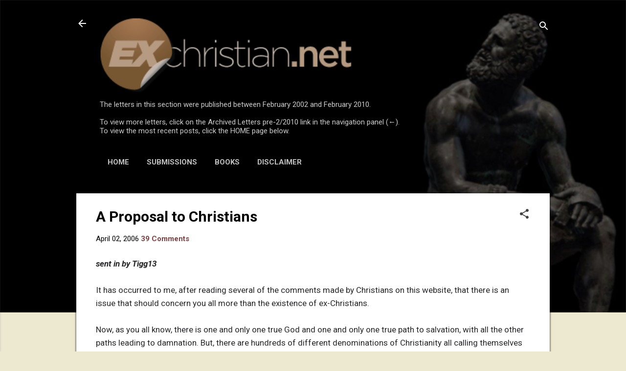

--- FILE ---
content_type: text/html; charset=UTF-8
request_url: https://letters.exchristian.net/b/stats?style=BLACK_TRANSPARENT&timeRange=ALL_TIME&token=APq4FmARjz0knZfxzVuaTzVL8fQecCrhS42ePQizlQhVsXmpPzImCb5Qo5P3rjREh8QDXsSr7hwe1qmrNRbsRFSXX_aidNQd-Q
body_size: 41
content:
{"total":1116883,"sparklineOptions":{"backgroundColor":{"fillOpacity":0.1,"fill":"#000000"},"series":[{"areaOpacity":0.3,"color":"#202020"}]},"sparklineData":[[0,16],[1,35],[2,16],[3,18],[4,19],[5,6],[6,5],[7,5],[8,54],[9,23],[10,54],[11,27],[12,24],[13,100],[14,37],[15,27],[16,76],[17,82],[18,21],[19,33],[20,85],[21,55],[22,37],[23,27],[24,27],[25,40],[26,43],[27,40],[28,70],[29,34]],"nextTickMs":85714}

--- FILE ---
content_type: text/html; charset=utf-8
request_url: https://disqus.com/embed/comments/?base=default&f=ex-christian&t_u=https%3A%2F%2Fletters.exchristian.net%2F2006%2F04%2Fproposal-to-christians.html&t_d=A%20Proposal%20to%20Christians&t_t=A%20Proposal%20to%20Christians&s_o=default
body_size: 17264
content:
<!DOCTYPE html>

<html lang="en" dir="ltr" class="not-supported type-">

<head>
    <title>Disqus Comments</title>

    
    <meta name="viewport" content="width=device-width, initial-scale=1, maximum-scale=1, user-scalable=no">
    <meta http-equiv="X-UA-Compatible" content="IE=edge"/>

    <style>
        .alert--warning {
            border-radius: 3px;
            padding: 10px 15px;
            margin-bottom: 10px;
            background-color: #FFE070;
            color: #A47703;
        }

        .alert--warning a,
        .alert--warning a:hover,
        .alert--warning strong {
            color: #A47703;
            font-weight: bold;
        }

        .alert--error p,
        .alert--warning p {
            margin-top: 5px;
            margin-bottom: 5px;
        }
        
        </style>
    
    <style>
        
        html, body {
            overflow-y: auto;
            height: 100%;
        }
        

        #error {
            display: none;
        }

        .clearfix:after {
            content: "";
            display: block;
            height: 0;
            clear: both;
            visibility: hidden;
        }

        
    </style>

</head>
<body>
    

    
    <div id="error" class="alert--error">
        <p>We were unable to load Disqus. If you are a moderator please see our <a href="https://docs.disqus.com/help/83/"> troubleshooting guide</a>. </p>
    </div>

    
    <script type="text/json" id="disqus-forumData">{"session":{"canModerate":false,"audienceSyncVerified":false,"canReply":true,"mustVerify":false,"recaptchaPublicKey":"6LfHFZceAAAAAIuuLSZamKv3WEAGGTgqB_E7G7f3","mustVerifyEmail":false},"forum":{"aetBannerConfirmation":null,"founder":"46521","twitterName":"exchristian_net","commentsLinkOne":"1 Comment","guidelines":null,"disableDisqusBrandingOnPolls":false,"commentsLinkZero":"0 Comments","disableDisqusBranding":false,"id":"ex-christian","createdAt":"2008-06-19T08:32:17.683680","category":"Culture","aetBannerEnabled":false,"aetBannerTitle":null,"raw_guidelines":null,"initialCommentCount":null,"votingType":null,"daysUnapproveNewUsers":null,"installCompleted":true,"moderatorBadgeText":"Admin","commentPolicyText":null,"aetEnabled":false,"channel":null,"sort":1,"description":"\u003cp>Articles, rants, testimonials, etc., from people who left  Christianity. Atheism, atheist, agnostic, agnosticism, deism, deist, skeptic, anti-Christian, ex-Christian, former Christian, reason, rational thought, freethought, humanism, humanist, deconstructing, deconverting\u003c/p>","organizationHasBadges":true,"newPolicy":true,"raw_description":"Articles, rants, testimonials, etc., from people who left  Christianity. Atheism, atheist, agnostic, agnosticism, deism, deist, skeptic, anti-Christian, ex-Christian, former Christian, reason, rational thought, freethought, humanism, humanist, deconstructing, deconverting","customFont":null,"language":"en","adsReviewStatus":0,"commentsPlaceholderTextEmpty":null,"daysAlive":0,"forumCategory":{"date_added":"2016-01-28T01:54:31","id":3,"name":"Culture"},"linkColor":null,"colorScheme":"auto","pk":"19802","commentsPlaceholderTextPopulated":null,"permissions":{},"commentPolicyLink":"https://new.exchristian.net/p/disclaimer.html","aetBannerDescription":null,"favicon":{"permalink":"https://disqus.com/api/forums/favicons/ex-christian.jpg","cache":"https://c.disquscdn.com/uploads/forums/19802/favicon.png?1762723823"},"name":"ExChristian.Net -- encouraging ex-Christians","commentsLinkMultiple":"{num} Comments","settings":{"threadRatingsEnabled":false,"adsDRNativeEnabled":false,"behindClickEnabled":false,"disable3rdPartyTrackers":false,"adsVideoEnabled":false,"adsProductVideoEnabled":false,"adsPositionBottomEnabled":false,"ssoRequired":false,"contextualAiPollsEnabled":false,"unapproveLinks":true,"adsPositionRecommendationsEnabled":true,"adsEnabled":false,"adsProductLinksThumbnailsEnabled":false,"hasCustomAvatar":true,"organicDiscoveryEnabled":true,"adsProductDisplayEnabled":false,"adsProductLinksEnabled":false,"audienceSyncEnabled":false,"threadReactionsEnabled":false,"linkAffiliationEnabled":false,"adsPositionAiPollsEnabled":false,"disableSocialShare":false,"adsPositionTopEnabled":false,"adsProductStoriesEnabled":false,"sidebarEnabled":false,"adultContent":false,"allowAnonVotes":false,"gifPickerEnabled":true,"mustVerify":true,"badgesEnabled":false,"mustVerifyEmail":true,"allowAnonPost":true,"unapproveNewUsersEnabled":false,"mediaembedEnabled":true,"aiPollsEnabled":false,"userIdentityDisabled":false,"adsPositionPollEnabled":false,"discoveryLocked":false,"validateAllPosts":false,"adsSettingsLocked":false,"isVIP":false,"adsPositionInthreadEnabled":false},"organizationId":15959,"typeface":"auto","url":"https://new.exchristian.net","daysThreadAlive":0,"avatar":{"small":{"permalink":"https://disqus.com/api/forums/avatars/ex-christian.jpg?size=32","cache":"https://c.disquscdn.com/uploads/forums/19802/avatar32.jpg?1362328518"},"large":{"permalink":"https://disqus.com/api/forums/avatars/ex-christian.jpg?size=92","cache":"https://c.disquscdn.com/uploads/forums/19802/avatar92.jpg?1362328518"}},"signedUrl":"https://disq.us/?url=https%3A%2F%2Fnew.exchristian.net&key=JAgu9LWXTFTKDhJid0X1nw"}}</script>

    <div id="postCompatContainer"><div class="comment__wrapper"><div class="comment__name clearfix"><img class="comment__avatar" src="https://c.disquscdn.com/uploads/forums/19802/avatar92.jpg?1362328518" width="32" height="32" /><strong><a href="">Dano</a></strong> &bull; 19 years ago
        </div><div class="comment__content"><p>Tigg13<br>Shouldn't you have posted this on a Christian website. This website is dedicated to people who don't believe that the bible is anything more than a confusing, illogical, poorly written piece of fiction.<br><br>Ex Christians don't believe in Satan or any of the other mythology in the bible. Most of us here consider all churches of Christianity to be organizations dedicated to futility, including you and yours. To put it more succinctly. It's all a load of CRAP!<br>Dan (Homo sapiens, Rationalist.)</p></div></div><div class="comment__wrapper"><div class="comment__name clearfix"><img class="comment__avatar" src="https://c.disquscdn.com/uploads/forums/19802/avatar92.jpg?1362328518" width="32" height="32" /><strong><a href="">Anonymous</a></strong> &bull; 19 years ago
        </div><div class="comment__content"><p>I've always thought that what saves us all from Christianity is that it is so divided itself. Thank God for the Holy Wars Christians wage among themselves! At least it diverts their attention. (Hint to disbelieving Christians: remember Ireland?)</p></div></div><div class="comment__wrapper"><div class="comment__name clearfix"><img class="comment__avatar" src="https://c.disquscdn.com/uploads/forums/19802/avatar92.jpg?1362328518" width="32" height="32" /><strong><a href="">Anonymous</a></strong> &bull; 19 years ago
        </div><div class="comment__content"><p>Dano,<br>This is an ex-Christian web-site, so I'm assuming that your comments are directed at those Christians who have responded or posted previously on this site.<br><br>That being said, and taking your argument from a literal, fundamentalist viewpoint, let us take a look at the very first church.<br><br>In the book of Genesis, God had created Adam and Eve, leaving them with instructions that they could eat of any tree in the garden, except from the tree of knowledge of good and evil.<br><br>Here we have humans in direct contact, daily, with God. No priests, ministers, bible, etc. It was the perfect church.<br><br>Sometime later, the Serpent came along and tempted Eve. Eve bought it "hook, line and sinker", thus the proverbial "fall of man".<br><br>In this story, God did not jump in and heroically save Eve from the Serpent (as well as an omnipotent god could have done). Nor did he forgive Adam (who later also partook of the fruit)or Eve just because they were merely deceived.<br><br>Adam and Eve did not eat of the tree until the Serpent talked them into it. Question; why did God not warn Adam and Eve about the crafty Serpent? More so, why did God not intervene to stop the deception? Let's take that even further. Why does God to this very day not intervene in such human suffering; hurricanes, floods, famine, sickness, hunger, etc. (Christians forego the same sufferings).<br><br>The reason God does not intervene to prevent sufferings has always been the same. The Bible God doesn't exist.<br><br>Your grand allusion of having the church purge itself of false doctrine is the ultimate excercise in futility. God will not help (via the Holy Spirit) because he doesn't exist. The Bible cannot help because, taken literally it contains way too many contradictions and therefore is self defeating.<br><br>The Bible was merely written by mankind to explain the world around him. Some of that information is valuable and can help mankind, but these are the philosophy teachings of the Bible, not the mythological teachings.<br><br>Genesis shows us that there is a material world around us, what it also shows us, is that there is a psychological battle within us, and as all great religions confirm, we have a better life when we are disciplined in our thoughts and actions.<br><br>Find the deeper meanings in the "stories" of the Bible. It is not literal.</p></div></div><div class="comment__wrapper"><div class="comment__name clearfix"><img class="comment__avatar" src="https://c.disquscdn.com/uploads/forums/19802/avatar92.jpg?1362328518" width="32" height="32" /><strong><a href="">Jim Arvo</a></strong> &bull; 19 years ago
        </div><div class="comment__content"><p>Dano said "Shouldn't you have posted this on a Christian website. This website is dedicated to people who don't believe that the bible is anything more than a confusing, illogical, poorly written piece of fiction."<br><br>Anonymous said "Your grand allusion of having the church purge itself of false doctrine is the ultimate excercise in futility."<br><br>People, people, methinks you've missed the point (or else I have).  I think Tigg13's piece is brilliant.  How many times have we at this site tried to reason with the occasional visiting Christian only to find that the conversation can go nowhere?  (Darn near every time, actually.)  The majority of them cannot (or simply refuse to) start from dogma-free common ground and *reason* about their beliefs.  What Tigg13 has done here is to say fine, then hang onto that book of yours and think about how to REALLY protect it.  If followed through to its logical conclusion, the end is effectively the same.<br><br>So, applause to you, Tigg13.  Brilliant piece.</p></div></div><div class="comment__wrapper"><div class="comment__name clearfix"><img class="comment__avatar" src="https://c.disquscdn.com/uploads/forums/19802/avatar92.jpg?1362328518" width="32" height="32" /><strong><a href="">SpaceMonk</a></strong> &bull; 19 years ago
        </div><div class="comment__content"><p>I think Tigg13 is an exchristian, challenging christians to get their story straight, and destroy themselves in the process, ie. a kingdom divided against itself cannot stand...<br><br> These types already exist however (I've seen their videos), except they never seem to take into account Mark 9:38-40<br>“Teacher,” said John, “we saw a man driving out demons in your name and we told him to stop, because he was not one of us.” <br>“Do not stop him,” Jesus said. “No one who does a miracle in my name can in the next moment say anything bad about me, for whoever is not against us is for us..."<br><br>In fact when the Pharisees accused Jesus of casting out demons with the power of Beelzebub he warned them of committing the Unforgivable Sin.<br><br>So any christian faction who accuses another faction of doing "Satan's work" is going to hell as well.<br><br>Hallelujah!</p></div></div><div class="comment__wrapper"><div class="comment__name clearfix"><img class="comment__avatar" src="https://c.disquscdn.com/uploads/forums/19802/avatar92.jpg?1362328518" width="32" height="32" /><strong><a href="">chris</a></strong> &bull; 19 years ago
        </div><div class="comment__content"><p>Tigg13,<br>Hilarious!  Boy, if they would all concern themselves with what you've proposed, they would have to leave us alone.  They'd all be too busy battling each other, and we'd be in peace!</p></div></div><div class="comment__wrapper"><div class="comment__name clearfix"><img class="comment__avatar" src="https://c.disquscdn.com/uploads/forums/19802/avatar92.jpg?1362328518" width="32" height="32" /><strong><a href="">Piprus</a></strong> &bull; 19 years ago
        </div><div class="comment__content"><p>Actually, Tigg13, you could put on a serious face, go preach this very sermon from many pulpits in this country, and hear aplenty of the "amens" and "hallelujahs" coming from the congregations.  It would be swallowed whole.<br><br>Thanks for the chuckle.  I'd love to see an interfaith war on this scale.  Unfortunately, they find it so much easier to rale against us apostates, libertarians, liberals, or whatever, that I won't be looking for it to happen.<br><br>Piprus</p></div></div><div class="comment__wrapper"><div class="comment__name clearfix"><img class="comment__avatar" src="https://c.disquscdn.com/uploads/forums/19802/avatar92.jpg?1362328518" width="32" height="32" /><strong><a href="">earthwormzim</a></strong> &bull; 19 years ago
        </div><div class="comment__content"><p>It's obvious that tigg13 is not Christian.  His post was created for the very purpose of breaking up Christianity from within.</p></div></div><div class="comment__wrapper"><div class="comment__name clearfix"><img class="comment__avatar" src="https://c.disquscdn.com/uploads/forums/19802/avatar92.jpg?1362328518" width="32" height="32" /><strong><a href="">carol</a></strong> &bull; 19 years ago
        </div><div class="comment__content"><p>Dano, you disappoint! You missed the point here.<br><br>It is bloody briliant and would hopefully be the end of xianity as they would end trying to kill eachother over who is right and it would go away! Sigh.....wishful thinking.<br><br>Regards, carol</p></div></div><div class="comment__wrapper"><div class="comment__name clearfix"><img class="comment__avatar" src="https://c.disquscdn.com/uploads/forums/19802/avatar92.jpg?1362328518" width="32" height="32" /><strong><a href="">openlyatheist</a></strong> &bull; 19 years ago
        </div><div class="comment__content"><p>Brilliant satire. :)</p></div></div><div class="comment__wrapper"><div class="comment__name clearfix"><img class="comment__avatar" src="https://c.disquscdn.com/uploads/forums/19802/avatar92.jpg?1362328518" width="32" height="32" /><strong><a href="">Anad</a></strong> &bull; 19 years ago
        </div><div class="comment__content"><p>"You have God's word - the Holy Bible!"<br><br>But it was written by man. Do some research on how the "Christian Bible" was put together and you will see that the earliest manuscripts that we still have of some of the books are 300 years after Christ was allegedly here. And most conflict one another. Not to mention the how manuscripts were chosen to belong or not be included into the bible. When you find out just how poorly the manuscripts were translated from Greek into Latin and then many times back into Greek before even being translated into English you would change you ideas about the bible and possibly you entire belief system. Then find out how many verses that weren't even in the early manuscripts that were added later in order to do what you are suggesting... choose who is and who isn't a christian based on the new writers views.<br><br>I was a christian for 35 years and went to bible college, studied the bible and the more I found out about the origins of our religion the more I realized it is man made not "God inspired"</p></div></div><div class="comment__wrapper"><div class="comment__name clearfix"><img class="comment__avatar" src="https://c.disquscdn.com/uploads/forums/19802/avatar92.jpg?1362328518" width="32" height="32" /><strong><a href="">Jim Lee</a></strong> &bull; 19 years ago
        </div><div class="comment__content"><p>tigg 13. Your one of the brainwashed. You need to do some honest research and not just believe what what others tell you. For starters there is no such thing as Satan. This comment alone reveals your brainwashed mind.</p></div></div><div class="comment__wrapper"><div class="comment__name clearfix"><img class="comment__avatar" src="https://c.disquscdn.com/uploads/forums/19802/avatar92.jpg?1362328518" width="32" height="32" /><strong><a href="">muttmutt1978</a></strong> &bull; 19 years ago
        </div><div class="comment__content"><p>theres no such thing as a one true religion itll never happen peoepl will kill each other before we even come close<br> ps i hope you drop dead and the angels throw you in hell for being so stupid brianna the pissed off angel christians destroyed the earth then claim dominance over it. its time to yank the power cord from under the christian rug</p></div></div><div class="comment__wrapper"><div class="comment__name clearfix"><img class="comment__avatar" src="https://c.disquscdn.com/uploads/forums/19802/avatar92.jpg?1362328518" width="32" height="32" /><strong><a href="">Dano</a></strong> &bull; 19 years ago
        </div><div class="comment__content"><p>Jim and Carol,<br><br>I guess the piece was written with such a subtlety of sardonic satire, I didn't realize that the author was suggesting that all Christian sects go to war with each other over which one teaches the "true" word of God, thus canceling each other out. But haven't they already done that?<br>Dan (Homo sapiens, agnostic, rationalist)</p></div></div><div class="comment__wrapper"><div class="comment__name clearfix"><img class="comment__avatar" src="https://c.disquscdn.com/uploads/forums/19802/avatar92.jpg?1362328518" width="32" height="32" /><strong><a href="">Dano</a></strong> &bull; 19 years ago
        </div><div class="comment__content"><p>Jim and Carol,<br><br>I guess the piece was written with such a subtlety of sardonic satire, I didn't realize that the author was suggesting that all Christian sects go to war with each other over which one teaches the "true" word of God, thus canceling each other out. But haven't they already done that?<br>Dan (Homo sapiens, agnostic, rationalist)</p></div></div><div class="comment__wrapper"><div class="comment__name clearfix"><img class="comment__avatar" src="https://c.disquscdn.com/uploads/forums/19802/avatar92.jpg?1362328518" width="32" height="32" /><strong><a href="">JTFINALLYFREE</a></strong> &bull; 19 years ago
        </div><div class="comment__content"><p>Hey Tigg13 I really agree with everything your saying in this post. I became a born again christian at the age of 15. After about five years I started to realize that Christianity was filled with nothing but mass confusion and utter nonsense. It is kind of funny that every christian sect thinks they are the only true christians with the only true faith on this planet. At the age of 25 I really did some soul searching and started to rid myself of all the garbage I once believed. I guess the easiest way to become a non christian is probably to become one. That was true for me and many others in here. Hopefully you get some honest answers from some of the narrow minded fundys who come in here.</p></div></div><div class="comment__wrapper"><div class="comment__name clearfix"><img class="comment__avatar" src="https://c.disquscdn.com/uploads/forums/19802/avatar92.jpg?1362328518" width="32" height="32" /><strong><a href="">The Very Irreverand Bill Baker</a></strong> &bull; 19 years ago
        </div><div class="comment__content"><p>Wow, I'm truly amazed at the number of apotates and faithless posting responses to Tigg13's little essay, and misjudging Tigg and Tiggs essay.<br><br>Do you not get satire people?<br>Are you complete morons?<br> Hows about "THINKING" while you read brilliant pieace sof work such as Tiggs essay here, instead of only browsing it, skipping over all the other resonses to it, missing the point and jumping to the wrong conclusion about this ungoldy person whom wrote this unholy brilliant essay.<br><br>Tigg, your essay brought a great smirk to this evil opostates face, thanks.<br><br>In Reason:<br>The very irreverand Bill "Iconoclastithon" Baker</p></div></div><div class="comment__wrapper"><div class="comment__name clearfix"><img class="comment__avatar" src="https://c.disquscdn.com/uploads/forums/19802/avatar92.jpg?1362328518" width="32" height="32" /><strong><a href="">Faolchú Airgid</a></strong> &bull; 19 years ago
        </div><div class="comment__content"><p>Thank you so very much for this piece of beautiful text.<br>I sincerely hope that they will listen to you.<br><br>Ow and when they DO post their list here, I'll have another good chuckle and raise the beer to the stupidity of the sheep that learned to write.</p></div></div><div class="comment__wrapper"><div class="comment__name clearfix"><img class="comment__avatar" src="https://c.disquscdn.com/uploads/forums/19802/avatar92.jpg?1362328518" width="32" height="32" /><strong><a href="">Anonymous</a></strong> &bull; 19 years ago
        </div><div class="comment__content"><p>It seems to me that god created evil! If he didn't,does this mean the devil is a separate being more powerful than him? If he didn't wish evil in the world it wouldn't exist. Therefore the whol heaven hell thing is questionable.</p></div></div><div class="comment__wrapper"><div class="comment__name clearfix"><img class="comment__avatar" src="https://c.disquscdn.com/uploads/forums/19802/avatar92.jpg?1362328518" width="32" height="32" /><strong><a href="">muttmutt1978</a></strong> &bull; 19 years ago
        </div><div class="comment__content"><p>oh off the topic-- did anyone notice that all of the storms are in the bible belt? just something to think about. guess god dont like christians :)</p></div></div><div class="comment__wrapper"><div class="comment__name clearfix"><img class="comment__avatar" src="https://c.disquscdn.com/uploads/forums/19802/avatar92.jpg?1362328518" width="32" height="32" /><strong><a href="">Jedi mage joe</a></strong> &bull; 19 years ago
        </div><div class="comment__content"><p>will have studied all religions the whole christian good vs. bad deities are actually egyptian,zoresterian, greek a dash of keltic myths combined as many of you know. take satan for example  he's actually egyptian god set combine with zoresterian god ahriman if i got the name right if not please excuse me i am a bad speller. greek pan and keltic cernunnos. many rites of passages are pagan but twisted and deformed. actually if you your history  all monotheistic religions tends to be domineering, viralant, and destructive. for  example egyptian aten cult,islam, christian by the way of subversion of the parent culture. and the believers of said cults  are delusional and pychocotic my personal opinion declaimer there. i perfer a more rational belief system like secular humanism. good people those humanists</p></div></div><div class="comment__wrapper"><div class="comment__name clearfix"><img class="comment__avatar" src="https://c.disquscdn.com/uploads/forums/19802/avatar92.jpg?1362328518" width="32" height="32" /><strong><a href="">Jedi mage joe</a></strong> &bull; 19 years ago
        </div><div class="comment__content"><p>will have studied all religions the whole christian good vs. bad deities are actually egyptian,zoresterian, greek a dash of keltic myths combined as many of you know. take satan for example he's actually egyptian god set combine with zoresterian god ahriman if i got the name right if not please excuse me i am a bad speller. greek pan and keltic cernunnos. many rites of passages are pagan but twisted and deformed. actually if you know your history all monotheistic religions tends to be domineering, viralant, and destructive. for example egyptian aten cult,islam, christian by the way of subversion of the parent culture. and the believers of said cults are delusional and pychocotic my personal opinion declaimer there. i perfer a more rational belief system like secular humanism. good people those humanists</p></div></div><div class="comment__wrapper"><div class="comment__name clearfix"><img class="comment__avatar" src="https://c.disquscdn.com/uploads/forums/19802/avatar92.jpg?1362328518" width="32" height="32" /><strong><a href="">Prometheus</a></strong> &bull; 19 years ago
        </div><div class="comment__content"><p>Greetings,<br><br>I will throw out that I am a Christian so that you have a proper frame of reference. <br><br>Great question!<br><br>Yes, I do believe that Jesus is the only one true path to salvation. How it is that people are saved through Jesus does raise tons of questions within the church. <br>What happens to those that have never heard about Christ?<br>What happens to those that suffer some form of brain disability from birth, like my brother, and cannot grasp the concept of God?<br>These questions are constantly debated within the church. Denominations are often formed because of the differences of interpretation on what various passages really mean. I found one web-site giving 635 different denominations. <br><br>I would say that regardless of what a church body thinks, no one has a corner on the perfect theology. So yes, I am admitting that probably all groups within the church as a whole are slightly off in some aspect of their theology.<br><br>You made a great point on an area that the church needs to fix. I have thought more and more as I have gotten older that there shouldn’t be so much division within the church. It does sadden me when I hear of churches that refuse to do any activity in conjunction with each other simply because of theological differences.<br><br>I would not go so far as to say that they are doing Satan’s work. Also, I don’t think that God is going to laugh at all those who arrive at the pearly gates with slightly skewed theology. The truth is that I don’t know who really is saved and who isn’t. I will say that for now, Satan does help the church waste a lot of energy going against each other.<br><br>As far as reason goes, this web-site is the perfect example of how the too many people feel coned into the church once the emotion fades. This shows that the church needs to provide more substance, which they do have, to help Christians before they become disillusioned or after they come across major hypocrites within the church. <br><br>The sarcasm is noted within the original post but the question is still valid. If there is a God surely he can handle any question that we have. Just be patient with Him. He certainly is patient with the attitude we have towards Him.</p></div></div><div class="comment__wrapper"><div class="comment__name clearfix"><img class="comment__avatar" src="https://c.disquscdn.com/uploads/forums/19802/avatar92.jpg?1362328518" width="32" height="32" /><strong><a href="">Deedee</a></strong> &bull; 19 years ago
        </div><div class="comment__content"><p>MuttMutt: Yes, I despise living in the bible belt, but we're not all fundies here.</p></div></div><div class="comment__wrapper"><div class="comment__name clearfix"><img class="comment__avatar" src="https://c.disquscdn.com/uploads/forums/19802/avatar92.jpg?1362328518" width="32" height="32" /><strong><a href="">Wayne O</a></strong> &bull; 19 years ago
        </div><div class="comment__content"><p>Ooh, the irony! After generations of preparation, God delivers up his son, only to have it benefit a comparative handful of humans, while the vast majority of those who wish to benefit from the sacrifice are  following the Big Lie of the Prince of Darkness. And nobody knows which ones are doing it right, including those who think they are. (The Big Book even confirms this to be the case.) Some divine plan! Nice try, Big Guy. Better luck next universe.</p></div></div><div class="comment__wrapper"><div class="comment__name clearfix"><img class="comment__avatar" src="https://c.disquscdn.com/uploads/forums/19802/avatar92.jpg?1362328518" width="32" height="32" /><strong><a href="">forever and ever</a></strong> &bull; 19 years ago
        </div><div class="comment__content"><p>well said Tigg13<br>A house divided can not stand.<br><br>If I was a true christian.<br>I would sell all I have and give the money the the poor.<br>Then I know i would have heveans treasure.<br>If I was a true christian I would be very worried.. Am I going to the right church does my paster molest the sunday school Kids. Will I go to heaven or go to hell forever and ever.<br>Just like the Mormons,JW's,Roman Catholics ,Pentacostal Tongue talkers and the 7 day adventists.</p></div></div><div class="comment__wrapper"><div class="comment__name clearfix"><img class="comment__avatar" src="https://c.disquscdn.com/uploads/forums/19802/avatar92.jpg?1362328518" width="32" height="32" /><strong><a href="">Interested Atheist</a></strong> &bull; 19 years ago
        </div><div class="comment__content"><p>Hi there, Prometheus. Nice name!<br>I agree with you that the original post, while funny, does raise serious questions. You pointed out some good ones. And your solutions to this problem of how to know exactly what God wants seem to be:<br><br><br>"...I don’t think that God is going to laugh at all those who arrive at the pearly gates with slightly skewed theology. The truth is that I don’t know who really is saved and who isn’t."<br><br>Well, that's a perfectly sensible comment - but the problem is, it doesn't seem that it's much suited to Christianity. If you have a system of belief which tells you that the stakes are eternal destinies of infinite goodness versus infinite evil, with no clear directions on how to get there (the various conflicting ideas of Christian denominations) then it makes sense to promote yours as much as possible. It doesn't make sense, on the other hand, to say that we should tolerate alternative opinions. Should we tolerate them possibly going to hell, and leading others to do so too? If you believe that there is a God, a being on omnipotent power, it seems to make more sense to be an evangelical fundamentalist. <br><br>What do you think? All the best.</p></div></div><div class="comment__wrapper"><div class="comment__name clearfix"><img class="comment__avatar" src="https://c.disquscdn.com/uploads/forums/19802/avatar92.jpg?1362328518" width="32" height="32" /><strong><a href="">SpaceMonk</a></strong> &bull; 19 years ago
        </div><div class="comment__content"><p>Prometheus: "As far as reason goes, this web-site is the perfect example of how the too many people feel coned into the church once the emotion fades. This shows that the church needs to provide more substance, which they do have, to help Christians before they become disillusioned or after they come across major hypocrites within the church."<br><br>Yes, 'disillusioned' is a good word. We are no longer bound to the illusion.  <br><br>Though being disappointed by hypocrites and 'emotions wearing off' is not really why most here have left christianity.<br><br>It's the theology that is stuffed. I wouldn't have been able to leave while I still believed in a place like hell - until I realised it just can't be real.<br><br> It's all an elaborate illusion.<br><br>There's no 'substance' for churches to add, without changing the theology.</p></div></div><div class="comment__wrapper"><div class="comment__name clearfix"><img class="comment__avatar" src="https://c.disquscdn.com/uploads/forums/19802/avatar92.jpg?1362328518" width="32" height="32" /><strong><a href="">Lsettr</a></strong> &bull; 19 years ago
        </div><div class="comment__content"><p>Brilliant, as many have already said. I love satire and quite honestly, this is some of the best. I might repost it. <br><br>I would hate to see it happen due to the loss of life, but then, my cynical side is telling me it would be smashing! <br><br>And yes...I live in the bible belt and I am pagan. I know many pagan residents. No irony to us except this: So far as I can tell every single time a major tornado strikes this area, a church gets taken out. So we have a bunch of fundy christians claiming that New Orleans got wiped out due to its uncleanliness with God. I pose this question whenever it comes up: What does that say about all the churches getting ripped to pieces here? <br><br>Just remember folks, a wonderful thing about life is the ability to laugh and live on. Don't always take yourselves so seriously. <br><br>L'settr</p></div></div><div class="comment__wrapper"><div class="comment__name clearfix"><img class="comment__avatar" src="https://c.disquscdn.com/uploads/forums/19802/avatar92.jpg?1362328518" width="32" height="32" /><strong><a href="">slingshot</a></strong> &bull; 19 years ago
        </div><div class="comment__content"><p>Prometheus,<br><br>If you mean, "conned by the church," then, yes.  I do feel that way.  I feel lied to and cheated out of years of my life.<br><br>You've only reinforced our points here.  Why would you believe in the doctrine of salvation by grace when it is so absurd?  We are all born destined for hell, which is eternal torment where the flames are "seven times hotter" than any flame on earth, because of the "sin" of Adam and Eve?  <br><br>On top of that, we are in a "fallen state," where we suffer tremendously, having forgotten the "joy of the spirit," naturally drawn toward the "pleasures of the flesh (b/c it feels good,)" and chasing after the hunger in our bellies, fighting and killing for land and food, and all this pisses God off so when we die God throws us into hell?  <br><br>Everybody went to hell for four thousand years, then Jesus arrived to "save" us by dying a horrible death, which pleases God, who then allows into "Heaven (eternal paradise)" those who "accept Jesus."  Everybody else will burn forever.<br><br>That's the doctrine of salvation by grace.  Why do you believe it?<br><br>One major problem with that doctrine is this.  Once the person has "accepted Jesus," then one must follow through, somehow, I suppose, so each denomination has its own brand of christianity from there, each favoring certain passages and ignoring the rest.  Generally, one will "walk with Christ, meaning that they should now read their bibles, and pray in Jesus name, and do as the bible instructs, in "communion" with Jesus, who supposedly is walking along with them.  It really gets screwy from there.  <br><br>What is the purpose of the gospels if Christ came only to die, then ascend into heaven?  <br><br>What is the purpose of the devil, who is supposedly running amok in the world "tempting" people into committing "sin," attempting to "win souls," into hell, yet, a person is "saved," whether or not they've "accepted Jesus?"  The "devil" becomes obsolete!  There's no point to this character!  Who is he "tempting?"  He does not "tempt" non-believers, ironically, since they don't believe he exists.  He may only "tempt" christians!  The rest of us are taking responsibility for our actions!  As a result, a christian may believe, as some do, that he or she may "lose their salvation!"  Oh, man.  It'll mess with your head, if you think about it.  <br><br>Christians are believers, ex-christians are thinkers.  I'm glad to be setting myself intellectually free.  <br><br>Christians do not understand what that means.</p></div></div><div class="comment__wrapper"><div class="comment__name clearfix"><img class="comment__avatar" src="https://c.disquscdn.com/uploads/forums/19802/avatar92.jpg?1362328518" width="32" height="32" /><strong><a href="">Bentley</a></strong> &bull; 19 years ago
        </div><div class="comment__content"><p>Who told god to send his son to be killed for peoples sins? <br><br>Why did it take god over 4000 years to come up with the jesus on a stick salvation plan?<br><br>People do not understand that 2000 years ago, you could not just get on the phone and dial 911 for a sheriff deputy or a policeman to come out and uphold the law, because they did not have a civil justice system. They divised a plan if you can make people feel guilty then, you will cut down on the amount of crime(sins). Paul seen how well making people feel guilty worked, so they, the self-righteous movement decided to elect a virgin girl, whom got pregnant out of wedlock and promote this baby as personal saviour for those that want to believe, this way they could control masses of people and yet promise them a heavenly reward, and those that chose not to belive and continued to sin(commit crimes) would be sent to hell to burn.<br><br>So here we are in 2006, and people on their ignorance still believe in the jesus crime control myth. <br><br>The pilgrims brought the jesus myth over here, before then, there was not a single church on American soil, now the landscape is littered with the jesus brainwashing boxes, with the pagan monolith symbol.</p></div></div><div class="comment__wrapper"><div class="comment__name clearfix"><img class="comment__avatar" src="https://c.disquscdn.com/uploads/forums/19802/avatar92.jpg?1362328518" width="32" height="32" /><strong><a href="">slingshot</a></strong> &bull; 19 years ago
        </div><div class="comment__content"><p>Of course, it's not necessary to "walk with Jesus," or "repent of sin," or go to church, or pray "in Jesus' name," or any of that, once a person has "accepted Christ."  Those things do not "save" a person, one may do them or not do them, really.  <br><br>Finally, the doctrine of salvation itself has its problems.  If one is "saved," what is the purpose of the baptism?  Why does scripture also say that if one "confesses with thy mouth the name of Jesus and believeth in thy heart that God has raised him from the dead, ye shall be saved?"  What happened to "accept Jesus?"  May one do either, in order to be "saved?"  Perhaps one should do both, just to be on the safe side.  Of course, one must also "become as a child," in order to enter heaven.  Yada, yada, yada.</p></div></div><div class="comment__wrapper"><div class="comment__name clearfix"><img class="comment__avatar" src="https://c.disquscdn.com/uploads/forums/19802/avatar92.jpg?1362328518" width="32" height="32" /><strong><a href="">slingshot</a></strong> &bull; 19 years ago
        </div><div class="comment__content"><p>In "the end," "whosever shall call upon the name of the Lord, the same shall be saved."  I guess "accept Jesus and you're saved" has gone out of fashion at this point.  Might still work though.  Can't say for sure.  Seems unnecessary to do that in the "end times."  Since those "end times" are always upon us, I guess we can forget the whole thing!<br><br>Remember, Jesus also said, "Not everyone who sayeth unto me, Lord, Lord, shall enter heaven, but he that doeth the will of God."  Nice.  Is a christian "saved," or not?</p></div></div><div class="comment__wrapper"><div class="comment__name clearfix"><img class="comment__avatar" src="https://c.disquscdn.com/uploads/forums/19802/avatar92.jpg?1362328518" width="32" height="32" /><strong><a href="">The Catholic Heretic</a></strong> &bull; 19 years ago
        </div><div class="comment__content"><p>I sat on the beach one morning just before sunrise. As the sun came up over the water I thought to myself, “I wish I had someone to enjoy this with.” It was beautiful. Lighting up the sky, awash with soft clouds, with brilliant colors. Just then I heard a voice from behind me.<br><br>“Did you know that the sun is made up of Hydrogen, Helium, Oxygen, Carbon, Nitrogen, Silicon, Magnesium, Neon, Iron and Sulfur?”<br><br>“No I didn’t”, I replied.<br><br>He continued, “The list of elements I mentioned was constructed from an analysis of the solar spectrum. This comes from the photosphere and chromo sphere of the Sun. But it is thought to be representative of the entire Sun with the exception of the solar core because of the degree of mixing which takes place between the layers of the Sun's interior. About 67 elements have been detected in the solar spectrum.”<br><br>“You don’t say.” When would this guy leave!<br><br>“Did you know”, he went on, “We owe some of our most spectacular atmospheric phenomena to various types of scattering: the blue of the sky, the red of the sunrise, the white of clouds and, that epitome of rare occurrences, the blue moon. I know what you’re thinking…”<br><br>He had no idea what I was thinking. Why the hell couldn’t he just leave me alone?<br><br>“Why isn't the sky black? Right? Well our sky is colored because our atmosphere makes blue light when sunlight passes through it. This phenomenon is called scattering. It is similar to when sunbeams reveal themselves in the presence of dust, most spectacularly through stained glass windows. The atmosphere causes the sky to be colored.”<br><br>“There’s a Church back about a mile,” I volunteered.<br><br>“I don’t attend Church. The whole God thing doesn’t sit right with me.”<br><br>Well there’s a shocker, I thought. He continued to drone on and on about scientific theories and observations. As I sat there I wondered why the sunrise wasn’t so pretty anymore. I now knew more about the sun and sky than I ever wanted to know. Why couldn’t he accept that it was nice to look at and leave it at that?<br><br>I was brought back to the moment when he stated, “And that’s why I don’t believe.”<br><br>Believe what? “Uh, sorry I didn’t catch that?”<br><br>“Oh I was just saying that as a Scientist, that’s why I don’t believe in God.”<br><br>That explained a lot. “So why don’t you believe?” I ventured.<br><br>“As a Scientist I have questions about how things work and why they work the way they do. There is an answer for every question.”<br><br>I still didn’t get it. “So why don’t you believe?”<br><br>“If God really existed why did he make it so difficult to believe he’s there?”<br><br>“I don’t think you’ll ever get an answer to that question,” I replied.<br><br>“And that’s my problem. There has to be an answer.”<br><br>“Why? Can’t you accept it on faith?”<br><br>“Ah, the old, ‘firm belief in something for which there is no proof’, argument.”<br><br>I thought about that for a moment. “Well I ventured…humans want answers now. It’s very difficult for us to wait for something we want. We start that way when we’re children and our parents supply our wants and needs. Parents don’t always give us everything we want because not everything is good for us. When I was 5 I wanted a gun. What responsible parent would give a 5 year old a gun?”<br><br>“I don’t see your point.”<br><br>“God doesn’t always give us what we want.”<br><br>“I take it you’re a believer?”<br><br>“As a matter of fact, I am.”<br><br>“Why doesn’t God give you what you want? Doesn’t he want you to be happy? Content?”<br><br>“Sure he does. But he knows best for me. Just like my parents knew best for me when I was little.”<br><br>“Ok, prove to me God exists.”<br><br>“I can’t prove it to you. You have to accept it by faith.”<br><br>“You say something is there, yet you cannot prove it exists.”<br><br>“Well, there’s the Bible…”<br><br>“Here we go! Another Bible thumper. The Bible proves nothing. It was written by men.”<br><br>“Then we’re back to faith. With faith no proof is necessary. Without faith no proof is possible for you.”<br><br>“There you go getting all righteous on me. Morally superior, huh?”<br><br>“No. We’re all made in God’s image but we’re not all his children.”<br><br>“And you know this how?”<br><br>“Without God there is no purpose. There is no right or wrong. Morals are based on what people think is right or ok at any given time. In Germany it was morally right to hate and kill Jews during Hitler’s reign.”<br><br>“That’s not true. Hate is wrong and killing certainly is too.”<br><br>“What makes it wrong? In your world society changes and defines what’s right and what’s wrong. There is no moral absolute. If enough people believe something is right then it’s right. There are hundreds of examples throughout history where things have changed over time to be wrong from right or vice versa.”<br><br>“What examples?”<br><br>“Well how about chopping off someone’s hand for stealing? Most rational people would agree that’s a little extreme. So now it’s wrong. What about the death penalty? Humans are still waffling on this one. Abortion, assisted suicide, euthanasia. These still have people on both sides of the right and wrong position. If there is no God then why is there right and wrong? And who defines the absolutes?”<br><br>He sat there next to me contemplating what I had said. I wasn’t sure he would say anything else and time slowly slipped by as we both looked out over the water. As the sun climbed higher into the sky I thought about my original thought about enjoying this with someone. I laughed. God knew what I needed.</p></div></div><div class="comment__wrapper"><div class="comment__name clearfix"><img class="comment__avatar" src="https://c.disquscdn.com/uploads/forums/19802/avatar92.jpg?1362328518" width="32" height="32" /><strong><a href="">tigg13</a></strong> &bull; 19 years ago
        </div><div class="comment__content"><p>Gee CH, that's a nice little story you wrote. You even made your straw man look convincing.  But, you've still got a few problems: <br><br>First, you assert that with out god there is no purpose.  But what is our purpose if there is a god?  Are we just lab rats running through god's morality maze?  Are we contestants on god's game show?  Are we prizes that god and satan are competing for?  We are promised paradise and threatened with salvation, but why?  What's the point?  To win an argument?  To settle a score?  "Well," says the christian,"there must be some reason.  Its all part of God's plan and if he wanted us to know it then He'd tell us."<br><br>Instead of dealing with the fear that there might not be a purpose or that it might not be very satisfying or personally meaningful, christians just pretend that there is a god and "poof" they have a purpose. (they can't be sure what it is, but they know it must be out there somewhere.)<br><br>Second, you say without god there is no absolute truth or moraltiy.  Again, what objective truth do you have with a god?  Look at all the various religions around the world and througout history and you will find every kind of evil and unjust atrocity being carried out in the name of some god.  You want to commit an immoral, unkind or sadistic act?  Just get out your bible and start thumbing through it and sooner or later you'll find a chapter and verse that will sanction it.<br><br>Moral absolutes are useless to finite, subjective beings with limited perspectives.  All anyone can ever know is their own personal point of view on what is right and what is wrong.  To believe that there is an absolute truth out there somewhere is pointless.  To believe that your personal point of view lines up exactly with this absolute truth leads to tyranny, oppression, slavery, torture, genocide and destruction.</p></div></div><div class="comment__wrapper"><div class="comment__name clearfix"><img class="comment__avatar" src="https://c.disquscdn.com/uploads/forums/19802/avatar92.jpg?1362328518" width="32" height="32" /><strong><a href="">Anonymous</a></strong> &bull; 19 years ago
        </div><div class="comment__content"><p>There is a time to change our path and ask God for forgivness. We are all just one breath from eternity so to speak. None of us is quaranteed one more minute of life. So while it is still today we can call upon God and ask for salvation last those who have  not and will not call upon God will be lost in eternal fire forever.</p></div></div><div class="comment__wrapper"><div class="comment__name clearfix"><img class="comment__avatar" src="https://c.disquscdn.com/uploads/forums/19802/avatar92.jpg?1362328518" width="32" height="32" /><strong><a href="">.:webmaster:.</a></strong> &bull; 19 years ago
        </div><div class="comment__content"><p>Someone give that anonymous parrot a cracker!</p></div></div><div class="comment__wrapper"><div class="comment__name clearfix"><img class="comment__avatar" src="https://c.disquscdn.com/uploads/forums/19802/avatar92.jpg?1362328518" width="32" height="32" /><strong><a href="">Bentley</a></strong> &bull; 19 years ago
        </div><div class="comment__content"><p>Forgiveness for what? I haven't done anything wrong, except to be born on this planet without my own consent.<br><br>If there is a god and he created all things including evil, it's his friggen problem, not ours, kiss our asses, anonymous xtian brainwashed fundy!</p></div></div><div class="comment__wrapper"><div class="comment__name clearfix"><img class="comment__avatar" src="https://c.disquscdn.com/uploads/forums/19802/avatar92.jpg?1362328518" width="32" height="32" /><strong><a href="">slingshot</a></strong> &bull; 19 years ago
        </div><div class="comment__content"><p>Anonymous, christianity is a load of nonsense.  Why don't you take a good honest look at it?</p></div></div></div>


    <div id="fixed-content"></div>

    
        <script type="text/javascript">
          var embedv2assets = window.document.createElement('script');
          embedv2assets.src = 'https://c.disquscdn.com/embedv2/latest/embedv2.js';
          embedv2assets.async = true;

          window.document.body.appendChild(embedv2assets);
        </script>
    



    
</body>
</html>


--- FILE ---
content_type: text/javascript; charset=UTF-8
request_url: https://letters.exchristian.net/2006/04/proposal-to-christians.html?action=getFeed&widgetId=Feed1&widgetType=Feed&responseType=js&xssi_token=AOuZoY5Lgwfb8BPhli5MtvyM7JvklWTp6A%3A1765425630017
body_size: 348
content:
try {
_WidgetManager._HandleControllerResult('Feed1', 'getFeed',{'status': 'ok', 'feed': {'entries': [{'title': 'Is the Christmas Story a Myth?', 'link': 'https://85ecb3fd-1888-48aa-b467-6ad79dc89799.libsyn.com/is-the-christmas-story-a-myth', 'publishedDate': '2025-12-08T23:30:00.000-08:00', 'author': ''}, {'title': 'How Did Scribes Change the Gospel of Mark?', 'link': 'https://85ecb3fd-1888-48aa-b467-6ad79dc89799.libsyn.com/how-did-scribes-change-the-gospel-of-mark', 'publishedDate': '2025-12-01T23:30:00.000-08:00', 'author': ''}, {'title': 'Missing Manuscripts: Uncovering the Original Gospels\x27 Text', 'link': 'https://85ecb3fd-1888-48aa-b467-6ad79dc89799.libsyn.com/missing-manuscripts-uncovering-the-original-gospels-text', 'publishedDate': '2025-11-24T23:30:00.000-08:00', 'author': ''}, {'title': 'Did Peter Really Found the Church in Rome?', 'link': 'https://85ecb3fd-1888-48aa-b467-6ad79dc89799.libsyn.com/did-peter-really-found-the-church-in-rome', 'publishedDate': '2025-11-17T23:30:00.000-08:00', 'author': ''}, {'title': 'Gnostic Christianity: The Beliefs That Shocked the Early Church', 'link': 'https://85ecb3fd-1888-48aa-b467-6ad79dc89799.libsyn.com/gnostic-christianity-the-beliefs-that-shocked-the-early-church', 'publishedDate': '2025-11-10T23:30:00.000-08:00', 'author': ''}], 'title': 'Misquoting Jesus with Bart Ehrman'}});
} catch (e) {
  if (typeof log != 'undefined') {
    log('HandleControllerResult failed: ' + e);
  }
}


--- FILE ---
content_type: application/javascript; charset=UTF-8
request_url: https://ex-christian.disqus.com/recent_comments_widget.js?num_items=10&hide_mods=0&hide_avatars=1&avatar_size=32&excerpt_length=100
body_size: 6423
content:


document.write(' \
<style type="text/css" media="screen">\
	 .dsq-widget ul.dsq-widget-list {\
	 padding: 0;\
	 margin: 0;\
	 text-align: left;\
	 }\
	 img.dsq-widget-avatar {\
	 width: 32px;\
	 height: 32px;\
	 border: 0px;\
	 margin: 0px;\
	 padding: 0px 3px 3px 0px;\
	 float: left;\
	 }\
	 a.dsq-widget-user {\
	 font-weight: bold;\
	 }\
	 a.dsq-widget-thread {\
	 font-weight: bold;\
	 }\
	 p.dsq-widget-meta {\
	 clear: both;\
	 font-size: 80%;\
	 padding: 0;\
	 margin: 0;\
	 }\
	 li.dsq-widget-item {\
	 margin: 15px 0;\
	 list-style-type: none;\
	 clear: both;\
	 }\
	 span.dsq-widget-clout {\
	 padding: 0 2px;\
	 background-color: #ff7300;\
	 color: #fff;\
	 }\
	 table.dsq-widget-horiz td {\
	 padding-right: 15px;\
	 }\
	 .dsq-widget-comment p {\
	 display: inline;\
	 }\
	 </style>\
	 <ul class="dsq-widget-list">\
	 <li class="dsq-widget-item">\
	 <a class="dsq-widget-user" href="https://disqus.com/by/webmdave/">webmdave</a>\
	 <span class="dsq-widget-comment"><p>And for his pleasure, you were created! Yes, by all means give him ALL the glory. <i>Please note...</i></p></span>\
	 <p class="dsq-widget-meta"><a href="http://new.exchristian.net/2013/12/god-paid-for-and-cooked-my-thanksgiving.html">God paid for, and cooked my Thanksgiving Dinner !</a>&nbsp;&middot;&nbsp;<a href="http://new.exchristian.net/2013/12/god-paid-for-and-cooked-my-thanksgiving.html#comment-6801919262">2 weeks ago</a></p>\
	 </li>\
	 <li class="dsq-widget-item">\
	 <a class="dsq-widget-user" href="https://disqus.com/by/nealallenstone/">Neal Allen Stone</a>\
	 <span class="dsq-widget-comment"><p>Yep, when I had my heart surgery it was everyone praising God while I praised the skilled...</p></span>\
	 <p class="dsq-widget-meta"><a href="http://new.exchristian.net/2013/12/god-paid-for-and-cooked-my-thanksgiving.html">God paid for, and cooked my Thanksgiving Dinner !</a>&nbsp;&middot;&nbsp;<a href="http://new.exchristian.net/2013/12/god-paid-for-and-cooked-my-thanksgiving.html#comment-6801894726">2 weeks ago</a></p>\
	 </li>\
	 <li class="dsq-widget-item">\
	 <a class="dsq-widget-user" href="https://disqus.com/by/DeviousB/">David B.</a>\
	 <span class="dsq-widget-comment"><p>They tell you Christianity isn\'t a religion, it\'s a relationship; but relationships...</p></span>\
	 <p class="dsq-widget-meta"><a href="https://new.exchristian.net/2025/11/god-ultimate-abusive-spouse.html">God, The Ultimate Abusive Spouse</a>&nbsp;&middot;&nbsp;<a href="https://new.exchristian.net/2025/11/god-ultimate-abusive-spouse.html#comment-6801510112">2 weeks ago</a></p>\
	 </li>\
	 <li class="dsq-widget-item">\
	 <a class="dsq-widget-user" href="https://disqus.com/by/glebealyth/">glebealyth</a>\
	 <span class="dsq-widget-comment"><p>BTW</p><p>The offer is still open.</p><p>;o)))</p></span>\
	 <p class="dsq-widget-meta"><a href="http://new.exchristian.net/2013/12/god-paid-for-and-cooked-my-thanksgiving.html">God paid for, and cooked my Thanksgiving Dinner !</a>&nbsp;&middot;&nbsp;<a href="http://new.exchristian.net/2013/12/god-paid-for-and-cooked-my-thanksgiving.html#comment-6801216319">2 weeks ago</a></p>\
	 </li>\
	 <li class="dsq-widget-item">\
	 <a class="dsq-widget-user" href="https://disqus.com/by/glebealyth/">glebealyth</a>\
	 <span class="dsq-widget-comment"><p>The bugger even admits that he takes credit for things others have done: Matthew 25:24-28 New...</p></span>\
	 <p class="dsq-widget-meta"><a href="http://new.exchristian.net/2013/12/god-paid-for-and-cooked-my-thanksgiving.html">God paid for, and cooked my Thanksgiving Dinner !</a>&nbsp;&middot;&nbsp;<a href="http://new.exchristian.net/2013/12/god-paid-for-and-cooked-my-thanksgiving.html#comment-6801215944">2 weeks ago</a></p>\
	 </li>\
	 <li class="dsq-widget-item">\
	 Obed\
	 <span class="dsq-widget-comment"><p>Thank you for sharing this. I can hear the pain and frustration in your words, and I understand...</p></span>\
	 <p class="dsq-widget-meta"><a href="https://new.exchristian.net/2025/11/god-ultimate-abusive-spouse.html">God, The Ultimate Abusive Spouse</a>&nbsp;&middot;&nbsp;<a href="https://new.exchristian.net/2025/11/god-ultimate-abusive-spouse.html#comment-6800923805">2 weeks ago</a></p>\
	 </li>\
	 <li class="dsq-widget-item">\
	 <a class="dsq-widget-user" href="https://disqus.com/by/glebealyth/">glebealyth</a>\
	 <span class="dsq-widget-comment"><p>The only life you have is exceedingly precious and too short to be lived on somebody else\'s...</p></span>\
	 <p class="dsq-widget-meta"><a href="https://new.exchristian.net/2025/11/turn-off-light.html">Turn off the Light</a>&nbsp;&middot;&nbsp;<a href="https://new.exchristian.net/2025/11/turn-off-light.html#comment-6799676366">2 weeks ago</a></p>\
	 </li>\
	 <li class="dsq-widget-item">\
	 <a class="dsq-widget-user" href="https://disqus.com/by/older1/">older1</a>\
	 <span class="dsq-widget-comment"><p>George Carlin has a good bit on this, wherein he says that God has these 10 rules and if you...</p></span>\
	 <p class="dsq-widget-meta"><a href="https://new.exchristian.net/2025/11/god-ultimate-abusive-spouse.html">God, The Ultimate Abusive Spouse</a>&nbsp;&middot;&nbsp;<a href="https://new.exchristian.net/2025/11/god-ultimate-abusive-spouse.html#comment-6797986283">3 weeks ago</a></p>\
	 </li>\
	 <li class="dsq-widget-item">\
	 <a class="dsq-widget-user" href="https://disqus.com/by/webmdave/">webmdave</a>\
	 <span class="dsq-widget-comment"><p>That\'s a fact!</p></span>\
	 <p class="dsq-widget-meta"><a href="https://new.exchristian.net/2025/11/former-fort-collins-teacher-and-pastor.html">Former Fort Collins teacher and pastor arrested, charged with sexual assault of former student</a>&nbsp;&middot;&nbsp;<a href="https://new.exchristian.net/2025/11/former-fort-collins-teacher-and-pastor.html#comment-6797595610">3 weeks ago</a></p>\
	 </li>\
	 <li class="dsq-widget-item">\
	 <a class="dsq-widget-user" href="https://disqus.com/by/dbzgal04/">MTC</a>\
	 <span class="dsq-widget-comment"><p>Just goes to show, being a devout Xtian means nothing!</p></span>\
	 <p class="dsq-widget-meta"><a href="https://new.exchristian.net/2025/11/former-fort-collins-teacher-and-pastor.html">Former Fort Collins teacher and pastor arrested, charged with sexual assault of former student</a>&nbsp;&middot;&nbsp;<a href="https://new.exchristian.net/2025/11/former-fort-collins-teacher-and-pastor.html#comment-6797438209">3 weeks ago</a></p>\
	 </li>\
	 </ul>\
');
